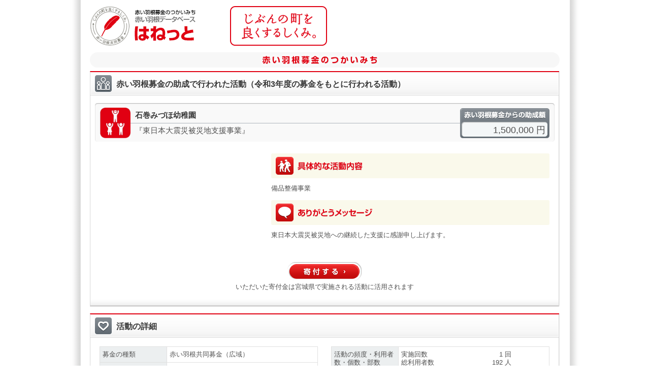

--- FILE ---
content_type: text/html;charset=UTF-8
request_url: https://hanett.akaihane.or.jp/hanett/pub/viewProject?haibunId=200000988686
body_size: 16326
content:













<!DOCTYPE html>
<html>

<head>
<meta charset="utf-8">
<meta content="赤い羽根募金にご協力をいただき、ありがとうございます。中央共同募金会が開設している赤い羽根データベース「はねっと」では、共同募金の使いみちを、市町村ごとに、一つひとつ紹介しています。" name="Description">
<meta content="中央共同募金会,赤い羽根,共募,地域をつくる市民,じぶんの町を良くするしくみ,寄付,義援金,遺贈,ネット募金,街頭募金,助成,配分,NPO,施設,子ども,高齢者,障害,まちづくり,安心,安全,たすけあい,地域歳末,NHK歳末,NHKたすけあい,社会貢献,災害,ボランティア,福祉教育,寄付金控除,税制優遇,communitychest,unitedway" name="Keywords" />
<meta content="index,follow" name="Robots" />
<meta name="viewport" content="width=device-width, maximum-scale=1.0, minimum-scale=0.5, initial-scale=1.0">
<meta http-equiv="X-UA-Compatible" content="IE=Edge">
<meta name="_csrf_parameter" content="_csrf" /><meta name="_csrf_header" content="X-CSRF-TOKEN" /><meta name="_csrf" content="999bc53e-c560-47b9-8e8a-2864afcf068c" />

  <title>赤い羽根データベース「はねっと」</title>


<!-- <link rel="stylesheet" href="/hanett/pub/common/layout.css" /> -->
<link rel="stylesheet" href="/hanett/style/themes/base/jquery-ui.min.css" />
<script type="text/javascript" src="/hanett/js/jquery-3.2.1.min.js" ></script>
<script type="text/javascript" src="/hanett/js/jquery-ui-1.12.1.min.js" ></script>
<script type="text/javascript" src="/hanett/js/common_hanett.js?R4.01_20190422"></script>
<script type="text/javascript" src="/hanett/js/dsolTable.js?R4.01_20190422"></script>
<script type="text/javascript" src="/hanett/js/common.js?R4.01_20190422"></script>
<script type="text/javascript" src="/hanett/js/page-top.js?R4.01_20190422"></script>
<link rel="shortcut icon" href="/favicon.ico">
<link type="text/css" href="/hanett/pub/common/css/base.css?R4.01_20190422" rel="stylesheet" media="all">
<link type="text/css" href="/hanett/pub/common/css/common.css?R4.01_20190422" rel="stylesheet" media="all">
<link type="text/css" href="/hanett/pub/common/css/device.css?R4.01_20190422" rel="stylesheet" media="only all and (min-width: 961px)">
<link type="text/css" href="/hanett/pub/common/css/tb/device.css?R4.01_20190422" rel="stylesheet" media="only all and (min-width: 481px) and (max-width: 960px)">
<link type="text/css" href="/hanett/pub/common/css/sp/device.css?R4.01_20190422" rel="stylesheet" media="only all and (min-width: 0px) and (max-width: 480px)">


<!--[if lt IE 9]>
<link type="text/css" href="/hanett/pub/common/css/device.css"      rel="stylesheet" media="all" id="size-stylesheet">
<script type="text/javascript" src="/hanett/pub/common/js/html5.js"></script>
<![endif]-->
<script type="text/javascript" src="/hanett/pub/common/js/common.js?R4.01_20190422"></script>

<title></title>
</head>
<body class="pcwrapper">
<div id="wrapper">
    













<header id="header">
  <h1><a href="/hanett/pub/home"><img src="/hanett/pub/common/images/header_logo_v2.png" alt="赤い羽根データベース はねっと" /></a></h1>

  <nav class="headerNav pconly" style="display:none">
    <ul class="headerMenu">
      <li><a target="_blank" href="https://www.akaihane.or.jp/bokin/"><img src="/hanett/pub/common/images/header_menu01.png" alt="はねっと とは？" /></a></li>
      <li><a target="_blank" href="https://www.akaihane.or.jp/bokin/"><img src="/hanett/pub/common/images/header_menu02.png" alt="赤い羽根共同募金 とは？" /></a></li>
      <li><a target="_blank" href="https://www.akaihane.or.jp/bokin/"><img src="/hanett/pub/common/images/header_menu03.png" alt="関連用語集" /></a></li>
    </ul>
    <ul class="headerBtn">
      <li><a target="_blank" href="https://www.akaihane.or.jp/furusapo/"><img src="/hanett/pub/common/images/header_btn01.png" alt="インターネットで募金「ネット募金赤い羽根」" /></a></li>
      <li><a target="_blank" href="https://www.akaihane.or.jp/"><img src="/hanett/pub/common/images/header_btn02.png" alt="「赤い羽根共同募金」公式WEBサイトはこちら" /></a></li>
    </ul>
  </nav>
  <div class="headerConcept"><img src="/hanett/pub/common/images/header_concept.png" alt="じぶんの町を良くするしくみ。" /></div>
</header>

<nav class="headerNav sponly" style="display:none">
  <ul>
    <li><a target="_blank" href="https://www.akaihane.or.jp/furusapo/">寄付申し込み</a></li>
    <li><a target="_blank" href="https://www.akaihane.or.jp/bokin/">赤い羽根共同募金とは？</a></li>
    <li><a target="_blank" href="https://www.akaihane.or.jp/">公式ウェブサイト</a></li>
  </ul>
</nav>
<style>
p.notice-info {color: black; text-align: center; margin:1em}
</style>
<p class="notice-info"><script>checkNoticeInfo("https://hanett.akaihane.or.jp/notice-info.html?d=2026011422");</script></p>

    













  

    











<!-- メッセージ表示 -->



    













<script type="text/javascript" src="/hanett/script/dsolAjax.js?" ></script>



<script>
var initThis = function () {
	if (d$("countAnswerMessage")) charCountEvent("answerMessage","countAnswerMessage",200);
}
dsolAjax.addListener2(window,'load',initThis);
</script>




  






<div class="container">
  <h2><img src="/hanett/pub/common/images/h2.png" alt="<span>赤い羽根募金のつかいみち</span>" class="pconly" /><img src="/hanett/pub/common/images/sp_h2.png" alt="<span>赤い羽根募金のつかいみち</span>" class="sponly" /></h2>
  <div class="containerBox">
    <div class="containerBoxInner">
      <h3><em><img src="/hanett/pub/common/images/icn_ttl04.png" alt="" class="ttlIcn" /><span class="ttlSp">赤い羽根募金の助成で行われた活動（令和3年度の募金をもとに行われる活動）</span></em></h3>
      <div class="meisaiTitle">
        <div class="meisaiTitleName">
          <img src="https://hanett.akaihane.or.jp/hanett/icon/theme/1030.jpg" title='' alt='' height="60" width="60"/>

          <h4>石巻みづほ幼稚園
            
          </h4>
          <p>『東日本大震災被災地支援事業』</p>
        </div>
        <div class="meisaiTitleJosei">
          <dl>
            <dt>赤い羽根募金からの助成額</dt>
            
              <dd>1,500,000 円</dd>
            
            
          </dl>
        </div>
      </div><!-- / .meisaiTitle -->
      <div class="block">
        <div class="meisaiMessage">
          <div class="meisaiMessageL">
            <ul class="photo">
              
                <li><img src="https://data.akaihane.or.jp/photo/2021/0004/200000988686/1.jpg" alt="" width="319" height="240" /></li>
              
              
                <li><img src="https://data.akaihane.or.jp/photo/2021/0004/200000988686/2.jpg" alt="" width="319" height="240" /></li>
              
            </ul>
          </div>
          <div class="meisaiMessageR">
            
              <h5><img src="/hanett/pub/common/images/katsudou_ttl.png" alt="具体的な活動内容" /></h5>
              <p>備品整備事業<br /></p>
            
            
              
              
                <h5><img src="/hanett/pub/common/images/thanksmsg_ttl.png" alt="ありがとうメッセージ" /></h5>
              
              <p>東日本大震災被災地への継続した支援に感謝申し上げます。<br /></p>
            
            
          </div>
          
            <div style="float:none;text-align: center;padding: 10px 0px; clear: left;">
              <form id="command" action="https://hanett.akaihane.or.jp/donate/entry/100/04/04000/" method="get">
                <div><input type="image" src="/hanett/pub/common/images/btn_donation.png" alt="寄付する" /></div>
                <div>いただいた寄付金は宮城県で実施される活動に活用されます</div>
              </form>
            </div>
          
        </div><!-- / .meisaiMessage -->
      </div>
    </div>
  </div><!-- / .containerBox -->

  <div class="containerBox">
    <div class="containerBoxInner">
      <h3><em><img src="/hanett/pub/common/images/icn_ttl07.png" alt="" class="ttlIcn" />活動の詳細</em></h3>
      <div class="block">
        <div class="clmL">
          <table class="tbl01">
            <col class="col01" />
            <col class="col02" />
            <tr>
              <th>募金の種類</th>
              <td>赤い羽根共同募金（広域）</td>
            </tr>
            <tr>
              <th>活動の名称</th>
              <td>東日本大震災被災地支援事業</td>
            </tr>
            <tr>
              <th>活動の目的</th>
              <td>社会福祉施設支援</td>
            </tr>
            <tr>
              <th>団体名</th>
              <td>
                石巻みづほ幼稚園
                
              </td>
            </tr>
            <tr>
              <th>活動の対象</th>
              <td>
                乳幼児<br />
                
                  
                    児童<br />
                  
                
                
              </td>
            </tr>
            
              <tr>
                <th>活動のテーマ・分野</th>
                <td>児童福祉</td>
              </tr>
              <tr>
                <th>活動の機能・形態</th>
                <td>備品・機器・車両整備</td>
              </tr>
              
                <tr>
                  <th>活動内容の補足事項</th>
                  <td>電子ピアノ、机、椅子等</td>
                </tr>
              
            
            
            <tr>
              <th>助成金の使途</th>
              <td>
                
                  備品購入費<br />
                
              </td>
            </tr>
          </table>
        </div>
        <div class="clmR">
          <table class="tbl01">
            <col class="col01" />
            <col class="col02" />
            <tr>
              <th>活動の頻度・利用者数・個数・部数</th>
              <td>
                <dl class="itemList">
                    
                      <dt>実施回数</dt>
                      <dd class="value">1</dd>
                      <dd class="unit">回</dd>
                    
                    
                      <dt>総利用者数</dt>
                      <dd class="value">192</dd>
                      <dd class="unit">人</dd>
                    
                    
                </dl>
              </td>
            </tr>
            <tr>
              <th>収入の内訳</th>
              <td>
                <dl class="itemList">
                  
                    <dt>共同募金助成額</dt>
                    
                      <dd class="value"><span id="incomeBokinNum">1,500,000</span></dd>
                    
                    
                    <dd class="unit">円</dd>
                  
                </dl>
              </td>
            </tr>
            
              <tr>
                <th>活動を実施した場所</th>
                <td>石巻市</td>
              </tr>
            
            <tr>
              <th>活動を実施した年度</th>
              <td>令和4年度</td>
            </tr>
          </table>
        </div>
        <p class="clear arwLink02"><a href="viewInstitution?userCd=30000000020696" class="library_link" target="_self">この団体への助成一覧および助成履歴を表示する。</a></p>
      </div>
    </div>
  </div><!-- / .containerBox -->

  
    <div class="sendBox">
      <div class="sendBoxInner">
        <div class="sendTitle">
          <h4>この活動をご覧になった感想を<span class="sponly"><br /></span>ご記入ください。</h4>
          <p>入力し、送信ボタンをクリックしてください。送信した内容は、中央共同募金会を通じて地域の共同募金会に送られます。<br />ご協力、ありがとうございます。</p>
        </div>
        <form id="pubCommonForm" action="answerProject" method="post">
          <input type="hidden" name="haibunId" value="200000988686" />
          <ul class="sendForm">
            <li><label><input type="radio" name="answerCd" value='1' checked="checked" />応援したい</label>
              <label><input type="radio" name="answerCd" value='2' />その他</label>
              <label>ご感想：</label></li>
            <li><textarea id="answerMessage" name="answerMessage" styleId="answerMessage" rows="4" cols="40">
</textarea></li>
            <li><div class="alignL">
              <script type="text/javascript">
                  <!--
                    document.write("<span class='countAnswerMessage' id='countAnswerMessage'>[残り200文字]<\/span>");
                  //-->
              </script>
              <noscript><span class="countAnswerMessage" >（200字以内）</span></noscript>
              </div>
              
              
                <input type="image" src="/hanett/pub/common/images/btn_send.png" alt="送信" />
              
            </li>
          </ul>
          <input id="haibunIdx" name="haibunIdx" type="hidden" value="d6ee8de29e06e3b4d1dbe032ca4a5a7e82354706069655862199f8e903663576dd94c93c7d6bdee84bb65ed47c6d94ecc4643410f0fb36c7cb0536de90dab642"/>
        <div>
<input type="hidden" name="_csrf" value="999bc53e-c560-47b9-8e8a-2864afcf068c" />
</div></form>
      </div>
    </div>
  
  












  <div class="containerBox">
    <div class="containerBoxInner">
      
      
        <h3><em><img src="/hanett/pub/common/images/icn_ttl06.png" alt="" class="ttlIcn" />お問い合わせ</em></h3>
      
      <div class="block">
        <h4>■社会福祉法人宮城県共同募金会</h4>
        <p>〒984-0051 宮城県仙台市 若林区新寺1-4-28 グレイスハイツ新寺1F<br />TEL：022-292-5001 FAX：022-292-5002<br />
          
            URL：<a class="extLink" target="_blank" href='http://www.akaihane-miyagi.or.jp/'>http://www.akaihane-miyagi.or.jp/</a><br />
          
          
            e-mail：<a class="extLink" href='mailto:post@akaihane-miyagi.or.jp?subject=%E8%B5%A4%E3%81%84%E7%BE%BD%E6%A0%B9%E3%83%87%E3%83%BC%E3%82%BF%E3%83%99%E3%83%BC%E3%82%B9%E3%81%AF%E3%81%AD%E3%81%A3%E3%81%A8%E3%81%AB%E3%81%A4%E3%81%84%E3%81%A6'>post@akaihane-miyagi.or.jp</a><br />
          
        </p>
      </div>
    </div>
  </div><!-- / .containerBox -->


</div>

<div id="pagetop"><a href="#"><img src="/hanett/pub/common/images/pagetop.png" alt="ページトップへ戻る" /></a></div>


    












<footer id="footer">
	<div class="footerContact"><img src="/hanett/pub/common/images/footer_contact.png" alt="お問い合わせ先" />中央共同募金会 〒100-0013 東京都千代田区霞ヶ関3-3-2 新霞が関ビル5F   TEL: 03-3581-3846 FAX: 03-3581-5755　E-mail: <a href="mailto:&#105;&#110;&#102;&#111;&#64;&#99;&#46;&#97;&#107;&#97;&#105;&#104;&#97;&#110;&#101;&#46;&#111;&#114;&#46;&#106;&#112;?subject=%e8%b5%a4%e3%81%84%e7%be%bd%e6%a0%b9%e3%83%87%e3%83%bc%e3%82%bf%e3%83%99%e3%83%bc%e3%82%b9%e3%81%af%e3%81%ad%e3%81%a3%e3%81%a8%e3%81%ab%e3%81%a4%e3%81%84%e3%81%a6">&#105;&#110;&#102;&#111;&#64;&#99;&#46;&#97;&#107;&#97;&#105;&#104;&#97;&#110;&#101;&#46;&#111;&#114;&#46;&#106;&#112;</a></div>
  <div class="footerCopyL pconly">このホームページの掲載記事・写真・図表などの無断転載を禁止します。</div>
  <div class="footerCopyR">Copyright(C) Chuo Kyodo Bokinkai. All Rights Reserved.</div>
</footer>



</div><!-- / #wrapper -->
</body>
</html>


--- FILE ---
content_type: text/css;charset=UTF-8
request_url: https://hanett.akaihane.or.jp/hanett/pub/common/css/device.css?R4.01_20190422
body_size: 95
content:
@charset "utf-8";


@import "layout.css";
@import "parts.css";
@import "contents.css";



--- FILE ---
content_type: text/css;charset=UTF-8
request_url: https://hanett.akaihane.or.jp/hanett/pub/common/css/sp/layout.css
body_size: 5254
content:
@charset "utf-8";

/*=====================================

sp_layout.css

=====================================*/

/*-------------------------------------
 setting
-------------------------------------*/
body{
	position: relative;
	color: #505050;
	font-size: 81%;
	font-family: Arial, Helvetica, sans-serif;
	line-height: 1.3;
	background: #f0f2f5;
	-webkit-text-size-adjust: 100%;
}
a {
	color: #008bb9;
	text-decoration: underline;
	vertical-align: baseline;
}
a:hover {
	color: #86000c;
}
strong {
	font-weight: bold;
}
em {
	font-style: normal;
}

/*-------------------------------------
 wrapper
-------------------------------------*/
#wrapper {
	clear: both;
	padding: 0 10px 10px 10px;
}

/*-------------------------------------
 header
-------------------------------------*/
#header,
#headerTop {
	margin: 0 0 7px 0;
	padding: 12px 7px;
	border-radius: 0 0 5px 5px;
	background: #fff;
	box-shadow: 0 3px #e3e4e8;
	overflow: hidden;
	/* zoom: 1; */
}
#header h1,
#headerTop h1 {
	float: left;
}
#header h1 img,
#headerTop h1 img {
	max-width: 145px;
}
.headerConcept {
	float: right;
	padding: 3px 0 0 0;
}
.headerConcept img {
	max-width: 112px;
}
.headerNav {
	padding: 0 0 8px 0;
	overflow: hidden;
}
.headerNav li {
	float: left;
	width: 50%;
	text-align: center;
}
.headerNav li:first-child {
	width: 100%;
}
.headerNav li a {
	display: block;
	margin: 0 1px 2px 1px;
	padding: 10px 0;
	background: #fff;
}
.headerNav li:first-child a {
	font-weight: bold;
	background: url(../../images/icn_arw02.png) no-repeat right center #faf9eb;
}

/*-------------------------------------
 topicpath
-------------------------------------*/


/*-------------------------------------
 container
-------------------------------------*/
.container h2 {
	margin: 0 0 7px 0;
	text-align: center;
	border-radius: 20px;
	background: #fff;
}
.container h3 {
	position: relative;
	margin: 0 0 7px 0;
	line-height: 34px;
	border-top: 2px solid #e00012;
	border-left: 1px solid #d8d8d8;
	border-right: 1px solid #d8d8d8;
	border-bottom: 1px solid #d8d8d8;
	background-image: linear-gradient(to bottom, #fff, #f0f0f0);
}
.container h3 em {
	display: table;
	padding: 5px;
	color: #383838;
	font-size: 124%;
	font-weight: bold;
	vertical-align: middle;
	overflow: hidden;
}
.container h3 .ttlIcn {
	margin: 0 9px 0 0;
	vertical-align: top;
}
.container h3 .ttlDate {
	position: relative;
	display: block;
	float: right;
	padding: 0 7px 0 0;
	font-weight: bold;
}
.container h3 .ttlCaption {
	margin: 0 0 0 20px;
	font-size: 82%;
	font-weight: normal;
}
.container h3 .ttlSp {
	display: table-cell;
	font-size: 77%;
	font-weight: normal;
	line-height: 1.3;
	vertical-align: middle;
	overflow: hidden;
}
.container h4 {
	margin: 0 0 10px 0;
	padding: 0 0 5px 0;
	color: #383838;
	font-size: 108%;
	font-weight: bold;
	border-bottom: 1px dotted #909090;
}

.block {
	clear: both;
	padding: 10px 7px;
}
.block:after {
	content: "";
	clear: both;
	display: block;
}
.block p {
	margin: 0 0 10px 0;
}

.containerBox,
.contentsBox,
.sideBox {
	clear: both;
	margin: 0 0 11px 0;
	border-radius: 0 0 5px 5px;
	background: #fff;
	box-shadow: 0 3px #e3e4e8;
}

/*-------------------------------------
 contents
-------------------------------------*/


/*-------------------------------------
 sidebar
-------------------------------------*/
.sidebar .block {
	padding: 10px 8px;
}


/* sidebar parts
-------------------------------------*/
.boxYellow {
	margin: 0 0 8px 0;
	padding: 8px;
	font-size: 93%;
	border-radius: 5px;
	background: #faf9eb;
}
.boxGray {
	margin: 0 0 8px 0;
	padding: 8px;
	border-radius: 5px;
	background: #f0f0f0;
}

.sideSearchForm {
	width: 189px;
	margin: 0 auto 10px auto;
	font-size: 93%;
}
.sideSearchForm dt {
	margin: 0 0 12px 0;
}
.sideSearchForm dt input {
	width: 185px;
	margin: 3px 0 0 0;
}

.sideSearchWord  {
	padding: 5px;
}
.sideSearchWord dt {
	margin: 0 0 5px 0;
	color: #333;
	font-size: 116%;
	font-weight: bold;
}
.sideSearchWord dd {
	line-height: 1.4;
}
.sideSearchWord dd a {
	text-decoration: none;
}
.sideAction {
	clear: both;
	width: 217px;
	margin: 0 auto;
	padding: 6px 0 0 0;
}
.sideAction li {
	margin: 0 0 8px 0;
	padding: 3px 8px;
	font-size: 108%;
	border-radius: 5px;
	background: #f0f0f0;
}
.sideAction dd {
	margin: 2px 0 0 -4px;
}









/*-------------------------------------
 pagetop
-------------------------------------*/
#pagetop {
	clear: both;
	padding: 0 0 2px 0;
	text-align: right;
}

/*-------------------------------------
 footer
-------------------------------------*/
#footer {
	clear: both;
	position: relative;
	padding: 0 0 5px 0;
	font-size: 93%;
	overflow: hidden;
	/* zoom: 1; */
}
#footer .footerContact {
	margin: 0 0 10px 0;
	padding: 8px;
	color: #fff;
	background: #7d7d7d;
}
#footer .footerContact img {
	margin: 2px 5px 0 0;
	vertical-align: top;
}
#footer .footerContact a {
	color: #fff;
}
#footer .footerCopyR {
	text-align: center;
}

.pconly {
	display: none;
}



